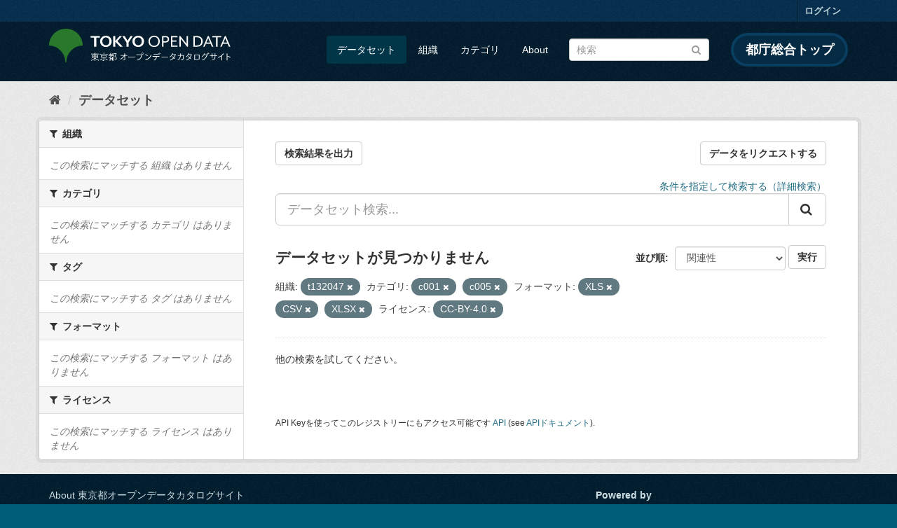

--- FILE ---
content_type: text/html; charset=utf-8
request_url: https://catalog.data.metro.tokyo.lg.jp/dataset?res_format=XLS&organization=t132047&res_format=CSV&groups=c001&res_format=XLSX&license_id=CC-BY-4.0&groups=c005
body_size: 6225
content:
<!DOCTYPE html>
<!--[if IE 9]> <html lang="ja" class="ie9"> <![endif]-->
<!--[if gt IE 8]><!--> <html lang="ja"> <!--<![endif]-->
  <head>
    <link rel="stylesheet" type="text/css" href="/fanstatic/vendor/:version:2023-06-02T01:54:07.62/select2/select2.min.css" />
<link rel="stylesheet" type="text/css" href="/fanstatic/css/:version:2023-06-02T01:54:07.58/main.min.css" />
<link rel="stylesheet" type="text/css" href="/fanstatic/vendor/:version:2023-06-02T01:54:07.62/font-awesome/css/font-awesome.min.css" />
<link rel="stylesheet" type="text/css" href="/fanstatic/tokyo_od_theme/:version:2025-12-12T07:07:58.49/:bundle:jquery-ui.css;daterangepicker.css;tokyo_od_theme.css" />

    <meta charset="utf-8" />
      <meta name="generator" content="ckan 2.8.12" />
      <meta name="viewport" content="width=device-width, initial-scale=1.0">
    <title>データセット - 東京都オープンデータカタログサイト</title>

    
    
  <link rel="shortcut icon" href="/tokyo_od_theme/favicon.ico" />
    
  
    <script type="text/javascript">
  (function(i,s,o,g,r,a,m){i['GoogleAnalyticsObject']=r;i[r]=i[r]||function(){
  (i[r].q=i[r].q||[]).push(arguments)},i[r].l=1*new Date();a=s.createElement(o),
  m=s.getElementsByTagName(o)[0];a.async=1;a.src=g;m.parentNode.insertBefore(a,m)
  })(window,document,'script','//www.google-analytics.com/analytics.js','ga');

  ga('create', 'UA-151340803-1', 'auto', {});
     
  ga('set', 'anonymizeIp', true);
  ga('send', 'pageview');
</script>
  

  
      
    
  
  
  


    
      
      
    
    
  </head>

  
  <body data-site-root="https://catalog.data.metro.tokyo.lg.jp/" data-locale-root="https://catalog.data.metro.tokyo.lg.jp/" >

    
<!-- Google Tag Manager (noscript) -->
<noscript><iframe src="https://www.googletagmanager.com/ns.html?id=GTM-W6KNVCT"
                  height="0" width="0" style="display:none;visibility:hidden" title="Google Tag Manager (noscript)"></iframe></noscript>
<!-- End Google Tag Manager (noscript) -->

    <div class="sr-only sr-only-focusable"><a href="#content">スキップして内容へ</a></div>
  


  
     
<header class="account-masthead">
  <div class="container">
     
    <nav class="account not-authed">
      <ul class="list-unstyled">
        
        <li><a href="/user/login">ログイン</a></li>
         
      </ul>
    </nav>
     
  </div>
</header>

<header class="navbar navbar-static-top masthead">
    
  <div class="container">
    <div class="navbar-right">
      <button data-target="#main-navigation-toggle" data-toggle="collapse" class="navbar-toggle collapsed" type="button">
        <span class="fa fa-bars"></span>
      </button>
    </div>
    <hgroup class="header-image navbar-left">
       
<a class="logo" href="https://portal.data.metro.tokyo.lg.jp"><img src="/tokyo_od_theme/images/tokyo-od-logo.png" alt="東京都オープンデータカタログサイト" title="東京都オープンデータカタログサイト" /></a>
 
    </hgroup>

    <div class="collapse navbar-collapse" id="main-navigation-toggle">
      
      <nav class="section navigation">
        <ul class="nav nav-pills">
           <li class="active"><a href="/dataset">データセット</a></li><li><a href="/organization">組織</a></li><li><a href="/group">カテゴリ</a></li><li><a href="/about">About</a></li> 
        </ul>
      </nav>
       
<form class="section site-search simple-input" action="/dataset" method="get">
  <div class="field">
    <label for="field-sitewide-search">データセットを検索</label>
    <input id="field-sitewide-search" type="text" class="form-control" name="q" placeholder="検索" />
    <button class="btn-search" type="submit"><i class="fa fa-search"></i></button>
  </div>
</form>
<a href="https://www.metro.tokyo.lg.jp/" target="_blank" title="都庁総合トップを新規ウィンドウで開きます" class="metro-tokyo">
  都庁総合トップ
</a>

    </div>
  </div>
</header>

  
    <div role="main">
      <div id="content" class="container">
        
          
            <div class="flash-messages">
              
                
              
            </div>
          

          
            <div class="toolbar">
              
  
    <ol class="breadcrumb">
      
<li class="home"><a href="/" title="ホーム"><i class="fa fa-home"></i><span> ホーム</span></a></li>
      
  <li class="active"><a class=" active" href="/dataset">データセット</a></li>

    </ol>
  

            </div>
          

          <div class="row wrapper">
            
            
            

            
              <aside class="secondary col-sm-3">
                
                
<div class="filters">
  <div>
    
      

  
  
    
      
      
        <section class="module module-narrow module-shallow">
          
            <h2 class="module-heading">
              <i class="fa fa-filter"></i>
              
              組織
            </h2>
          
          
            
            
              <p class="module-content empty">この検索にマッチする 組織 はありません</p>
            
            
          
        </section>
      
    
  

    
      

  
  
    
      
      
        <section class="module module-narrow module-shallow">
          
            <h2 class="module-heading">
              <i class="fa fa-filter"></i>
              
              カテゴリ
            </h2>
          
          
            
            
              <p class="module-content empty">この検索にマッチする カテゴリ はありません</p>
            
            
          
        </section>
      
    
  

    
      

  
  
    
      
      
        <section class="module module-narrow module-shallow">
          
            <h2 class="module-heading">
              <i class="fa fa-filter"></i>
              
              タグ
            </h2>
          
          
            
            
              <p class="module-content empty">この検索にマッチする タグ はありません</p>
            
            
          
        </section>
      
    
  

    
      

  
  
    
      
      
        <section class="module module-narrow module-shallow">
          
            <h2 class="module-heading">
              <i class="fa fa-filter"></i>
              
              フォーマット
            </h2>
          
          
            
            
              <p class="module-content empty">この検索にマッチする フォーマット はありません</p>
            
            
          
        </section>
      
    
  

    
      

  
  
    
      
      
        <section class="module module-narrow module-shallow">
          
            <h2 class="module-heading">
              <i class="fa fa-filter"></i>
              
              ライセンス
            </h2>
          
          
            
            
              <p class="module-content empty">この検索にマッチする ライセンス はありません</p>
            
            
          
        </section>
      
    
  

    
  </div>
  <a class="close no-text hide-filters"><i class="fa fa-times-circle"></i><span class="text">close</span></a>
</div>

              </aside>
            

            
              <div class="primary col-sm-9 col-xs-12">
                
                
  <section class="module">
    <div class="module-content">
      
  
    <div style="display: flex; justify-content: space-between;" class="page_primary_action">
  
    
    <form method="post" action="/csv/export" style="display:inline">
      <input type="hidden" name="q" value="">
      <input type="hidden" name="search_url_params" value="res_format=XLS&amp;organization=t132047&amp;res_format=CSV&amp;groups=c001&amp;res_format=XLSX&amp;license_id=CC-BY-4.0&amp;groups=c005">
      <button type="submit" class="btn btn-default">検索結果を出力</button>
    </form>
    
      <a class="btn btn-default" href="https://logoform.jp/form/tmgform/835554" target="_blank">データをリクエストする</a>
    
  </div>

      
  
  
  







<form id="dataset-search-form" class="search-form" method="get" data-module="select-switch">

  
  
    <div style="text-align: right;">
      <a href="/advanced_search">
        条件を指定して検索する（詳細検索）
      </a>
    </div>
  
  
    <div class="input-group search-input-group">
      <input aria-label="データセット検索..." id="field-giant-search" type="text" class="form-control input-lg" name="q" value="" autocomplete="off" placeholder="データセット検索...">
      
      <span class="input-group-btn">
        <button class="btn btn-default btn-lg" type="submit" value="search">
          <i class="fa fa-search"></i>
        </button>
      </span>
      
    </div>
  


  
    <span>
  
  

  
  
  
  <input type="hidden" name="res_format" value="XLS" />
  
  
  
  
  
  <input type="hidden" name="organization" value="t132047" />
  
  
  
  
  
  <input type="hidden" name="res_format" value="CSV" />
  
  
  
  
  
  <input type="hidden" name="groups" value="c001" />
  
  
  
  
  
  <input type="hidden" name="res_format" value="XLSX" />
  
  
  
  
  
  <input type="hidden" name="license_id" value="CC-BY-4.0" />
  
  
  
  
  
  <input type="hidden" name="groups" value="c005" />
  
  
  
  </span>
  

  
    
      <div class="form-select form-group control-order-by">
        <label for="field-order-by">並び順</label>
        <select id="field-order-by" name="sort" class="form-control">
          
            
              <option value="score desc, metadata_modified desc" selected="selected">関連性</option>
            
          
            
              <option value="title_string asc">名前で昇順</option>
            
          
            
              <option value="title_string desc">名前で降順</option>
            
          
            
              <option value="metadata_modified desc">最終更新日</option>
            
          
            
              <option value="metadata_created asc">作成日の古い順</option>
            
          
            
              <option value="metadata_created desc">作成日の新しい順</option>
            
          
            
              <option value="views_recent desc">人気</option>
            
          
        </select>
        
<button class="btn btn-default" type="submit">実行</button>

      </div>
    
  

  
    
      <h2>

  
  
  
  

データセットが見つかりません</h2>
    
  

  
    
      <p class="filter-list">
        
          
          <span class="facet">組織:</span>
          
            <span class="filtered pill">t132047
              <a href="dataset?res_format=XLS&amp;res_format=CSV&amp;groups=c001&amp;res_format=XLSX&amp;license_id=CC-BY-4.0&amp;groups=c005" class="remove" title="削除"><i class="fa fa-times"></i></a>
            </span>
          
        
          
          <span class="facet">カテゴリ:</span>
          
            <span class="filtered pill">c001
              <a href="dataset?res_format=XLS&amp;organization=t132047&amp;res_format=CSV&amp;res_format=XLSX&amp;license_id=CC-BY-4.0&amp;groups=c005" class="remove" title="削除"><i class="fa fa-times"></i></a>
            </span>
          
            <span class="filtered pill">c005
              <a href="dataset?res_format=XLS&amp;organization=t132047&amp;res_format=CSV&amp;groups=c001&amp;res_format=XLSX&amp;license_id=CC-BY-4.0" class="remove" title="削除"><i class="fa fa-times"></i></a>
            </span>
          
        
          
          <span class="facet">フォーマット:</span>
          
            <span class="filtered pill">XLS
              <a href="dataset?organization=t132047&amp;res_format=CSV&amp;groups=c001&amp;res_format=XLSX&amp;license_id=CC-BY-4.0&amp;groups=c005" class="remove" title="削除"><i class="fa fa-times"></i></a>
            </span>
          
            <span class="filtered pill">CSV
              <a href="dataset?res_format=XLS&amp;organization=t132047&amp;groups=c001&amp;res_format=XLSX&amp;license_id=CC-BY-4.0&amp;groups=c005" class="remove" title="削除"><i class="fa fa-times"></i></a>
            </span>
          
            <span class="filtered pill">XLSX
              <a href="dataset?res_format=XLS&amp;organization=t132047&amp;res_format=CSV&amp;groups=c001&amp;license_id=CC-BY-4.0&amp;groups=c005" class="remove" title="削除"><i class="fa fa-times"></i></a>
            </span>
          
        
          
          <span class="facet">ライセンス:</span>
          
            <span class="filtered pill">CC-BY-4.0
              <a href="dataset?res_format=XLS&amp;organization=t132047&amp;res_format=CSV&amp;groups=c001&amp;res_format=XLSX&amp;groups=c005" class="remove" title="削除"><i class="fa fa-times"></i></a>
            </span>
          
        
      </p>
      <a class="show-filters btn btn-default">フィルタ結果</a>
    
  

</form>


   <p class="extra">他の検索を試してください。</p> 




      
        

  

      
    </div>

    
      
    
  </section>

  
  <section class="module">
    <div class="module-content">
      
      <small>
        
        
        
          API Keyを使ってこのレジストリーにもアクセス可能です <a href="/api/3">API</a> (see <a href="http://docs.ckan.org/en/2.8/api/">APIドキュメント</a>). 
      </small>
      
    </div>
  </section>
  

              </div>
            
          </div>
        
      </div>
    </div>
  
    <footer class="site-footer">
  <div class="container">
    

    <div class="row">
      <div class="col-md-8 footer-links">
        
          <ul class="list-unstyled">
            
              <li><a href="/about">About 東京都オープンデータカタログサイト</a></li>
            
          </ul>
          <ul class="list-unstyled">
            
              
              <li><a href="http://docs.ckan.org/en/2.8/api/">CKAN API</a></li>
              <li><a href="http://www.ckan.org/">CKANアソシエーション</a></li>
              <li><a href="http://www.opendefinition.org/okd/"><img src="/base/images/od_80x15_blue.png" alt="Open Data"></a></li>
            
          </ul>
        
      </div>
      <div class="col-md-4 attribution">
        
          <p><strong>Powered by</strong> <a class="hide-text ckan-footer-logo" href="http://ckan.org">CKAN</a></p>
        
        
          
<form class="form-inline form-select lang-select" action="/util/redirect" data-module="select-switch" method="POST">
  <label for="field-lang-select">言語</label>
  <select id="field-lang-select" name="url" data-module="autocomplete" data-module-dropdown-class="lang-dropdown" data-module-container-class="lang-container">
    
      <option value="/ja/dataset?res_format=XLS&amp;organization=t132047&amp;res_format=CSV&amp;groups=c001&amp;res_format=XLSX&amp;license_id=CC-BY-4.0&amp;groups=c005" selected="selected">
        日本語
      </option>
    
      <option value="/en/dataset?res_format=XLS&amp;organization=t132047&amp;res_format=CSV&amp;groups=c001&amp;res_format=XLSX&amp;license_id=CC-BY-4.0&amp;groups=c005" >
        English
      </option>
    
      <option value="/pt_BR/dataset?res_format=XLS&amp;organization=t132047&amp;res_format=CSV&amp;groups=c001&amp;res_format=XLSX&amp;license_id=CC-BY-4.0&amp;groups=c005" >
        português (Brasil)
      </option>
    
      <option value="/it/dataset?res_format=XLS&amp;organization=t132047&amp;res_format=CSV&amp;groups=c001&amp;res_format=XLSX&amp;license_id=CC-BY-4.0&amp;groups=c005" >
        italiano
      </option>
    
      <option value="/cs_CZ/dataset?res_format=XLS&amp;organization=t132047&amp;res_format=CSV&amp;groups=c001&amp;res_format=XLSX&amp;license_id=CC-BY-4.0&amp;groups=c005" >
        čeština (Česká republika)
      </option>
    
      <option value="/ca/dataset?res_format=XLS&amp;organization=t132047&amp;res_format=CSV&amp;groups=c001&amp;res_format=XLSX&amp;license_id=CC-BY-4.0&amp;groups=c005" >
        català
      </option>
    
      <option value="/es/dataset?res_format=XLS&amp;organization=t132047&amp;res_format=CSV&amp;groups=c001&amp;res_format=XLSX&amp;license_id=CC-BY-4.0&amp;groups=c005" >
        español
      </option>
    
      <option value="/fr/dataset?res_format=XLS&amp;organization=t132047&amp;res_format=CSV&amp;groups=c001&amp;res_format=XLSX&amp;license_id=CC-BY-4.0&amp;groups=c005" >
        français
      </option>
    
      <option value="/el/dataset?res_format=XLS&amp;organization=t132047&amp;res_format=CSV&amp;groups=c001&amp;res_format=XLSX&amp;license_id=CC-BY-4.0&amp;groups=c005" >
        Ελληνικά
      </option>
    
      <option value="/sv/dataset?res_format=XLS&amp;organization=t132047&amp;res_format=CSV&amp;groups=c001&amp;res_format=XLSX&amp;license_id=CC-BY-4.0&amp;groups=c005" >
        svenska
      </option>
    
      <option value="/sr/dataset?res_format=XLS&amp;organization=t132047&amp;res_format=CSV&amp;groups=c001&amp;res_format=XLSX&amp;license_id=CC-BY-4.0&amp;groups=c005" >
        српски
      </option>
    
      <option value="/no/dataset?res_format=XLS&amp;organization=t132047&amp;res_format=CSV&amp;groups=c001&amp;res_format=XLSX&amp;license_id=CC-BY-4.0&amp;groups=c005" >
        norsk bokmål (Norge)
      </option>
    
      <option value="/sk/dataset?res_format=XLS&amp;organization=t132047&amp;res_format=CSV&amp;groups=c001&amp;res_format=XLSX&amp;license_id=CC-BY-4.0&amp;groups=c005" >
        slovenčina
      </option>
    
      <option value="/fi/dataset?res_format=XLS&amp;organization=t132047&amp;res_format=CSV&amp;groups=c001&amp;res_format=XLSX&amp;license_id=CC-BY-4.0&amp;groups=c005" >
        suomi
      </option>
    
      <option value="/ru/dataset?res_format=XLS&amp;organization=t132047&amp;res_format=CSV&amp;groups=c001&amp;res_format=XLSX&amp;license_id=CC-BY-4.0&amp;groups=c005" >
        русский
      </option>
    
      <option value="/de/dataset?res_format=XLS&amp;organization=t132047&amp;res_format=CSV&amp;groups=c001&amp;res_format=XLSX&amp;license_id=CC-BY-4.0&amp;groups=c005" >
        Deutsch
      </option>
    
      <option value="/pl/dataset?res_format=XLS&amp;organization=t132047&amp;res_format=CSV&amp;groups=c001&amp;res_format=XLSX&amp;license_id=CC-BY-4.0&amp;groups=c005" >
        polski
      </option>
    
      <option value="/nl/dataset?res_format=XLS&amp;organization=t132047&amp;res_format=CSV&amp;groups=c001&amp;res_format=XLSX&amp;license_id=CC-BY-4.0&amp;groups=c005" >
        Nederlands
      </option>
    
      <option value="/bg/dataset?res_format=XLS&amp;organization=t132047&amp;res_format=CSV&amp;groups=c001&amp;res_format=XLSX&amp;license_id=CC-BY-4.0&amp;groups=c005" >
        български
      </option>
    
      <option value="/ko_KR/dataset?res_format=XLS&amp;organization=t132047&amp;res_format=CSV&amp;groups=c001&amp;res_format=XLSX&amp;license_id=CC-BY-4.0&amp;groups=c005" >
        한국어 (대한민국)
      </option>
    
      <option value="/hu/dataset?res_format=XLS&amp;organization=t132047&amp;res_format=CSV&amp;groups=c001&amp;res_format=XLSX&amp;license_id=CC-BY-4.0&amp;groups=c005" >
        magyar
      </option>
    
      <option value="/sl/dataset?res_format=XLS&amp;organization=t132047&amp;res_format=CSV&amp;groups=c001&amp;res_format=XLSX&amp;license_id=CC-BY-4.0&amp;groups=c005" >
        slovenščina
      </option>
    
      <option value="/lv/dataset?res_format=XLS&amp;organization=t132047&amp;res_format=CSV&amp;groups=c001&amp;res_format=XLSX&amp;license_id=CC-BY-4.0&amp;groups=c005" >
        latviešu
      </option>
    
      <option value="/am/dataset?res_format=XLS&amp;organization=t132047&amp;res_format=CSV&amp;groups=c001&amp;res_format=XLSX&amp;license_id=CC-BY-4.0&amp;groups=c005" >
        አማርኛ
      </option>
    
      <option value="/ne/dataset?res_format=XLS&amp;organization=t132047&amp;res_format=CSV&amp;groups=c001&amp;res_format=XLSX&amp;license_id=CC-BY-4.0&amp;groups=c005" >
        नेपाली
      </option>
    
      <option value="/pt_PT/dataset?res_format=XLS&amp;organization=t132047&amp;res_format=CSV&amp;groups=c001&amp;res_format=XLSX&amp;license_id=CC-BY-4.0&amp;groups=c005" >
        português (Portugal)
      </option>
    
      <option value="/uk_UA/dataset?res_format=XLS&amp;organization=t132047&amp;res_format=CSV&amp;groups=c001&amp;res_format=XLSX&amp;license_id=CC-BY-4.0&amp;groups=c005" >
        українська (Україна)
      </option>
    
      <option value="/he/dataset?res_format=XLS&amp;organization=t132047&amp;res_format=CSV&amp;groups=c001&amp;res_format=XLSX&amp;license_id=CC-BY-4.0&amp;groups=c005" >
        עברית
      </option>
    
      <option value="/gl/dataset?res_format=XLS&amp;organization=t132047&amp;res_format=CSV&amp;groups=c001&amp;res_format=XLSX&amp;license_id=CC-BY-4.0&amp;groups=c005" >
        galego
      </option>
    
      <option value="/eu/dataset?res_format=XLS&amp;organization=t132047&amp;res_format=CSV&amp;groups=c001&amp;res_format=XLSX&amp;license_id=CC-BY-4.0&amp;groups=c005" >
        euskara
      </option>
    
      <option value="/uk/dataset?res_format=XLS&amp;organization=t132047&amp;res_format=CSV&amp;groups=c001&amp;res_format=XLSX&amp;license_id=CC-BY-4.0&amp;groups=c005" >
        українська
      </option>
    
      <option value="/en_AU/dataset?res_format=XLS&amp;organization=t132047&amp;res_format=CSV&amp;groups=c001&amp;res_format=XLSX&amp;license_id=CC-BY-4.0&amp;groups=c005" >
        English (Australia)
      </option>
    
      <option value="/mk/dataset?res_format=XLS&amp;organization=t132047&amp;res_format=CSV&amp;groups=c001&amp;res_format=XLSX&amp;license_id=CC-BY-4.0&amp;groups=c005" >
        македонски
      </option>
    
      <option value="/hr/dataset?res_format=XLS&amp;organization=t132047&amp;res_format=CSV&amp;groups=c001&amp;res_format=XLSX&amp;license_id=CC-BY-4.0&amp;groups=c005" >
        hrvatski
      </option>
    
      <option value="/vi/dataset?res_format=XLS&amp;organization=t132047&amp;res_format=CSV&amp;groups=c001&amp;res_format=XLSX&amp;license_id=CC-BY-4.0&amp;groups=c005" >
        Tiếng Việt
      </option>
    
      <option value="/tl/dataset?res_format=XLS&amp;organization=t132047&amp;res_format=CSV&amp;groups=c001&amp;res_format=XLSX&amp;license_id=CC-BY-4.0&amp;groups=c005" >
        Filipino (Pilipinas)
      </option>
    
      <option value="/id/dataset?res_format=XLS&amp;organization=t132047&amp;res_format=CSV&amp;groups=c001&amp;res_format=XLSX&amp;license_id=CC-BY-4.0&amp;groups=c005" >
        Indonesia
      </option>
    
      <option value="/ar/dataset?res_format=XLS&amp;organization=t132047&amp;res_format=CSV&amp;groups=c001&amp;res_format=XLSX&amp;license_id=CC-BY-4.0&amp;groups=c005" >
        العربية
      </option>
    
      <option value="/fa_IR/dataset?res_format=XLS&amp;organization=t132047&amp;res_format=CSV&amp;groups=c001&amp;res_format=XLSX&amp;license_id=CC-BY-4.0&amp;groups=c005" >
        فارسی (ایران)
      </option>
    
      <option value="/lt/dataset?res_format=XLS&amp;organization=t132047&amp;res_format=CSV&amp;groups=c001&amp;res_format=XLSX&amp;license_id=CC-BY-4.0&amp;groups=c005" >
        lietuvių
      </option>
    
      <option value="/tr/dataset?res_format=XLS&amp;organization=t132047&amp;res_format=CSV&amp;groups=c001&amp;res_format=XLSX&amp;license_id=CC-BY-4.0&amp;groups=c005" >
        Türkçe
      </option>
    
      <option value="/zh_Hans_CN/dataset?res_format=XLS&amp;organization=t132047&amp;res_format=CSV&amp;groups=c001&amp;res_format=XLSX&amp;license_id=CC-BY-4.0&amp;groups=c005" >
        中文 (简体, 中国)
      </option>
    
      <option value="/km/dataset?res_format=XLS&amp;organization=t132047&amp;res_format=CSV&amp;groups=c001&amp;res_format=XLSX&amp;license_id=CC-BY-4.0&amp;groups=c005" >
        ខ្មែរ
      </option>
    
      <option value="/zh_Hant_TW/dataset?res_format=XLS&amp;organization=t132047&amp;res_format=CSV&amp;groups=c001&amp;res_format=XLSX&amp;license_id=CC-BY-4.0&amp;groups=c005" >
        中文 (繁體, 台灣)
      </option>
    
      <option value="/sq/dataset?res_format=XLS&amp;organization=t132047&amp;res_format=CSV&amp;groups=c001&amp;res_format=XLSX&amp;license_id=CC-BY-4.0&amp;groups=c005" >
        shqip
      </option>
    
      <option value="/ro/dataset?res_format=XLS&amp;organization=t132047&amp;res_format=CSV&amp;groups=c001&amp;res_format=XLSX&amp;license_id=CC-BY-4.0&amp;groups=c005" >
        română
      </option>
    
      <option value="/sr_Latn/dataset?res_format=XLS&amp;organization=t132047&amp;res_format=CSV&amp;groups=c001&amp;res_format=XLSX&amp;license_id=CC-BY-4.0&amp;groups=c005" >
        srpski (latinica)
      </option>
    
      <option value="/is/dataset?res_format=XLS&amp;organization=t132047&amp;res_format=CSV&amp;groups=c001&amp;res_format=XLSX&amp;license_id=CC-BY-4.0&amp;groups=c005" >
        íslenska
      </option>
    
      <option value="/th/dataset?res_format=XLS&amp;organization=t132047&amp;res_format=CSV&amp;groups=c001&amp;res_format=XLSX&amp;license_id=CC-BY-4.0&amp;groups=c005" >
        ไทย
      </option>
    
      <option value="/da_DK/dataset?res_format=XLS&amp;organization=t132047&amp;res_format=CSV&amp;groups=c001&amp;res_format=XLSX&amp;license_id=CC-BY-4.0&amp;groups=c005" >
        dansk (Danmark)
      </option>
    
      <option value="/mn_MN/dataset?res_format=XLS&amp;organization=t132047&amp;res_format=CSV&amp;groups=c001&amp;res_format=XLSX&amp;license_id=CC-BY-4.0&amp;groups=c005" >
        монгол (Монгол)
      </option>
    
      <option value="/es_AR/dataset?res_format=XLS&amp;organization=t132047&amp;res_format=CSV&amp;groups=c001&amp;res_format=XLSX&amp;license_id=CC-BY-4.0&amp;groups=c005" >
        español (Argentina)
      </option>
    
  </select>
  <button class="btn btn-default js-hide" type="submit">Go</button>
</form>
        
      </div>
    </div>
    


  </div>

  
    
  
</footer>
  
    
    
    
      
    
  
  
  
    
  
  
  
  
  
  
  <!-- Google Tag Manager -->
  <script>(function(w,d,s,l,i){w[l]=w[l]||[];w[l].push({'gtm.start':
  new Date().getTime(),event:'gtm.js'});var f=d.getElementsByTagName(s)[0],
  j=d.createElement(s),dl=l!='dataLayer'?'&l='+l:'';j.async=true;j.src=
  'https://www.googletagmanager.com/gtm.js?id='+i+dl;f.parentNode.insertBefore(j,f);
  })(window,document,'script','dataLayer','GTM-W6KNVCT');</script>
  <!-- End Google Tag Manager -->

  
    
    <div class="js-hide" data-module="google-analytics"
      data-module-googleanalytics_resource_prefix="">
    </div>
  


      
  <script>document.getElementsByTagName('html')[0].className += ' js';</script>
<script type="text/javascript" src="/fanstatic/vendor/:version:2023-06-02T01:54:07.62/jquery.min.js"></script>
<script type="text/javascript" src="/fanstatic/vendor/:version:2023-06-02T01:54:07.62/:bundle:bootstrap/js/bootstrap.min.js;jed.min.js;moment-with-locales.min.js;select2/select2.min.js;qs.js"></script>
<script type="text/javascript" src="/fanstatic/base/:version:2023-06-02T01:54:07.59/:bundle:plugins/jquery.inherit.min.js;plugins/jquery.proxy-all.min.js;plugins/jquery.url-helpers.min.js;plugins/jquery.date-helpers.min.js;plugins/jquery.slug.min.js;plugins/jquery.slug-preview.min.js;plugins/jquery.truncator.min.js;plugins/jquery.masonry.min.js;plugins/jquery.form-warning.min.js;plugins/jquery.images-loaded.min.js;sandbox.min.js;module.min.js;pubsub.min.js;client.min.js;notify.min.js;i18n.min.js;main.min.js;modules/select-switch.min.js;modules/slug-preview.min.js;modules/basic-form.min.js;modules/confirm-action.min.js;modules/api-info.min.js;modules/autocomplete.min.js;modules/custom-fields.min.js;modules/data-viewer.min.js;modules/table-selectable-rows.min.js;modules/resource-form.min.js;modules/resource-upload-field.min.js;modules/resource-reorder.min.js;modules/resource-view-reorder.min.js;modules/follow.min.js;modules/activity-stream.min.js;modules/dashboard.min.js;modules/resource-view-embed.min.js;view-filters.min.js;modules/resource-view-filters-form.min.js;modules/resource-view-filters.min.js;modules/table-toggle-more.min.js;modules/dataset-visibility.min.js;modules/media-grid.min.js;modules/image-upload.min.js;modules/followers-counter.min.js"></script>
<script type="text/javascript" src="/fanstatic/base/:version:2023-06-02T01:54:07.59/tracking.min.js"></script>
<script type="text/javascript" src="/fanstatic/ckanext-googleanalytics/:version:2019-11-01T07:09:48.01/googleanalytics_event_tracking.js"></script>
<script type="text/javascript" src="/fanstatic/tokyo_od_theme/:version:2025-12-12T07:07:58.49/:bundle:jquery-ui.js;js.cookie.js;daterangepicker.js;tokyo_od_theme.js;survey.js;modal.js"></script></body>
</html>